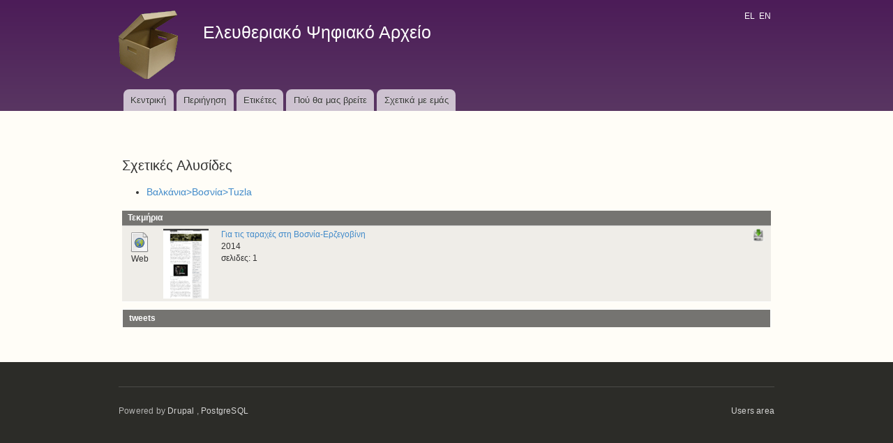

--- FILE ---
content_type: text/html; charset=utf-8
request_url: https://libertarianarchive.gr/archive/term?lang=el&t=Tuzla
body_size: 3416
content:
<!DOCTYPE html PUBLIC "-//W3C//DTD XHTML+RDFa 1.0//EN"
  "http://www.w3.org/MarkUp/DTD/xhtml-rdfa-1.dtd">
<html xmlns="http://www.w3.org/1999/xhtml" xml:lang="el" version="XHTML+RDFa 1.0" dir="ltr"
  xmlns:content="http://purl.org/rss/1.0/modules/content/"
  xmlns:dc="http://purl.org/dc/terms/"
  xmlns:foaf="http://xmlns.com/foaf/0.1/"
  xmlns:og="http://ogp.me/ns#"
  xmlns:rdfs="http://www.w3.org/2000/01/rdf-schema#"
  xmlns:sioc="http://rdfs.org/sioc/ns#"
  xmlns:sioct="http://rdfs.org/sioc/types#"
  xmlns:skos="http://www.w3.org/2004/02/skos/core#"
  xmlns:xsd="http://www.w3.org/2001/XMLSchema#">

<head profile="http://www.w3.org/1999/xhtml/vocab">
  <meta http-equiv="Content-Type" content="text/html; charset=utf-8" />
<meta name="Generator" content="Drupal 7 (http://drupal.org)" />
<link rel="shortcut icon" href="https://libertarianarchive.gr/misc/favicon.ico" type="image/vnd.microsoft.icon" />
  <title>Tuzla | Ελευθεριακό Ψηφιακό Αρχείο</title>
  <link type="text/css" rel="stylesheet" href="https://libertarianarchive.gr/sites/archive/files/css/css_xE-rWrJf-fncB6ztZfd2huxqgxu4WO-qwma6Xer30m4.css" media="all" />
<link type="text/css" rel="stylesheet" href="https://libertarianarchive.gr/sites/archive/files/css/css_sdyyIuqV_D0sgcuYxlQjQRjXrhAHul_ByaHN6dBpqGw.css" media="all" />
<link type="text/css" rel="stylesheet" href="https://libertarianarchive.gr/sites/archive/files/css/css_1KNTHtqXBP7TB5hNfsbzhF2nho3lZWiejiDlP8XAn7E.css" media="all" />
<link type="text/css" rel="stylesheet" href="https://libertarianarchive.gr/sites/archive/files/css/css_BzW4pe8_szO-FTdI8nhRMvOFH9VRGk0EquD4HgpZs5M.css" media="all" />
<link type="text/css" rel="stylesheet" href="https://libertarianarchive.gr/sites/archive/files/css/css_2THG1eGiBIizsWFeexsNe1iDifJ00QRS9uSd03rY9co.css" media="print" />
<link type="text/css" rel="stylesheet" href="https://libertarianarchive.gr/sites/archive/files/css/css_wGalFhfKgYSUVX24oEdWm_vCnijpom1wan40hy1kEwM.css" media="all" />

<!--[if lte IE 7]>
<link type="text/css" rel="stylesheet" href="https://libertarianarchive.gr/themes/bartik/css/ie.css?sn9gb3" media="all" />
<![endif]-->

<!--[if IE 6]>
<link type="text/css" rel="stylesheet" href="https://libertarianarchive.gr/themes/bartik/css/ie6.css?sn9gb3" media="all" />
<![endif]-->
  <script type="text/javascript" src="//ajax.googleapis.com/ajax/libs/jquery/1.7.2/jquery.min.js"></script>
<script type="text/javascript">
<!--//--><![CDATA[//><!--
window.jQuery || document.write("<script src='/sites/all/modules/jquery_update/replace/jquery/1.7/jquery.min.js'>\x3C/script>")
//--><!]]>
</script>
<script type="text/javascript" src="https://libertarianarchive.gr/sites/archive/files/js/js_Hfha9RCTNm8mqMDLXriIsKGMaghzs4ZaqJPLj2esi7s.js"></script>
<script type="text/javascript" src="https://libertarianarchive.gr/sites/archive/files/js/js_OGKO-22Vq7Eb-t69daF2BMLVyMJ0FD9lNC7kLsDKeOQ.js"></script>
<script type="text/javascript">
<!--//--><![CDATA[//><!--
jQuery.extend(Drupal.settings, {"basePath":"\/","pathPrefix":"","setHasJsCookie":0,"ajaxPageState":{"theme":"bartik","theme_token":"7b8T2PFRae-cGFeiuG2lk7pZRHItdUg45xa418yuaQo","js":{"\/\/ajax.googleapis.com\/ajax\/libs\/jquery\/1.7.2\/jquery.min.js":1,"0":1,"misc\/jquery-extend-3.4.0.js":1,"misc\/jquery-html-prefilter-3.5.0-backport.js":1,"misc\/jquery.once.js":1,"misc\/drupal.js":1,"sites\/all\/libraries\/colorbox\/jquery.colorbox-min.js":1,"sites\/all\/modules\/colorbox\/js\/colorbox.js":1,"sites\/all\/modules\/colorbox\/styles\/default\/colorbox_style.js":1,"sites\/all\/modules\/colorbox\/js\/colorbox_load.js":1,"sites\/all\/modules\/colorbox\/js\/colorbox_inline.js":1},"css":{"modules\/system\/system.base.css":1,"modules\/system\/system.menus.css":1,"modules\/system\/system.messages.css":1,"modules\/system\/system.theme.css":1,"modules\/field\/theme\/field.css":1,"modules\/node\/node.css":1,"modules\/search\/search.css":1,"modules\/user\/user.css":1,"sites\/all\/modules\/colorbox\/styles\/default\/colorbox_style.css":1,"themes\/bartik\/css\/layout.css":1,"themes\/bartik\/css\/style.css":1,"themes\/bartik\/css\/colors.css":1,"themes\/bartik\/css\/print.css":1,"sites\/archive\/_assets\/css\/bootstrap\/css\/bootstrap.min.css":1,"sites\/archive\/_assets\/css\/archive.css":1,"themes\/bartik\/css\/ie.css":1,"themes\/bartik\/css\/ie6.css":1}},"colorbox":{"opacity":"0.85","current":"{current} of {total}","previous":"\u00ab Prev","next":"Next \u00bb","close":"Close","maxWidth":"98%","maxHeight":"98%","fixed":true,"mobiledetect":true,"mobiledevicewidth":"480px","file_public_path":"\/sites\/archive\/files","specificPagesDefaultValue":"admin*\nimagebrowser*\nimg_assist*\nimce*\nnode\/add\/*\nnode\/*\/edit\nprint\/*\nprintpdf\/*\nsystem\/ajax\nsystem\/ajax\/*"}});
//--><!]]>
</script>
</head>
<body class="html not-front not-logged-in no-sidebars page-archive page-archive-term i18n-el" >
  <div id="skip-link">
    <a href="#main-content" class="element-invisible element-focusable">Skip to main content</a>
  </div>
    <div id="page-wrapper"><div id="page">

  <div id="header" class="without-secondary-menu"><div class="section clearfix">

          <a href="/?lang=el" title="Home" rel="home" id="logo">
        <img src="https://libertarianarchive.gr/sites/archive/files/logo1_0.png" alt="Home" />
      </a>
    
          <div id="name-and-slogan">

                              <div id="site-name">
              <strong>
                <a href="/?lang=el" title="Home" rel="home"><span>Ελευθεριακό Ψηφιακό Αρχείο</span></a>
              </strong>
            </div>
                  
        
      </div> <!-- /#name-and-slogan -->
    
      <div class="region region-header">
    <div id="block-block-1" class="block block-block">

    
  <div class="content">
    <!-- <a href="/?lang=el" class="language-link"><img src="/_assets/img/flags/el_GR.gif" alt="Greek"/></a>&nbsp;&nbsp;<a href="/?lang=en" class="language-link"><img src="/_assets/img/flags/en_UK.gif" alt="English"/></a> --><p><a href="/?lang=el" class="language-link">EL</a>  <a href="/?lang=en" class="language-link">EN</a></p>
  </div>
</div>
  </div>

          <div id="main-menu" class="navigation">
        <h2 class="element-invisible">Main menu</h2><ul id="main-menu-links" class="links clearfix"><li class="menu-218 first"><a href="/?lang=el" title="">Κεντρική</a></li>
<li class="menu-461"><a href="/archive/search?lang=el" title="">Περιήγηση</a></li>
<li class="menu-462"><a href="/archive/tagcloud?lang=el" title="">Ετικέτες</a></li>
<li class="menu-1901"><a href="/node/104?lang=el">Πού θα μας βρείτε</a></li>
<li class="menu-1900 last"><a href="/node/102?lang=el">Σχετικά με εμάς</a></li>
</ul>      </div> <!-- /#main-menu -->
    
    
  </div></div> <!-- /.section, /#header -->

  
  
  <div id="main-wrapper" class="clearfix"><div id="main" class="clearfix">

          <div id="breadcrumb"><h2 class="element-invisible">You are here</h2><div class="breadcrumb"><a href="/?lang=el">Home</a></div></div>
    
    
    <div id="content" class="column"><div class="section">
            <a id="main-content"></a>
                    <h1 class="title" id="page-title">
          Tuzla        </h1>
                          <div class="tabs">
                  </div>
                          <div class="region region-content">
    <div id="block-system-main" class="block block-system">

    
  <div class="content">
    <div class="arch-wrap">


<ul></ul><h2>Σχετικές Αλυσίδες</h2><ul><li><a href="/archive/term?t=%CE%92%CE%B1%CE%BB%CE%BA%CE%AC%CE%BD%CE%B9%CE%B1%3E%CE%92%CE%BF%CF%83%CE%BD%CE%AF%CE%B1%3ETuzla&lang=el">Βαλκάνια>Βοσνία>Tuzla</a></li></ul><div class="results"><table id="members"><thead><tr><th colspan="4">&nbsp; Τεκμήρια</th></tr></thead><tbody valign="top">
<tr>
<td class="std1"><a href="/archive/item/12212?lang=el"><img class="mimeico " src="/_assets/img/items/text-html.png"/></a><br/>Web</td><td> <a href="/archive/item/12212?lang=el" title="Για τις ταραχές στη Βοσνία-Ερζεγοβίνη"><img class="resimg" src="/media/470/th_12212_0_icon_small.png" alt="Για τις ταραχές στη Βοσνία-Ερζεγοβίνη"/></a></td><td style="width:100%"><a href="/archive/item/12212?lang=el">Για τις ταραχές στη Βοσνία-Ερζεγοβίνη</a><br/>  2014  <br/> σελιδες: 1 </td><td><a href="/archive/item/12212?lang=el"><img  title="available for download" alt="available for download" src="/_assets/img/download.png"/></a></td></tr>
</tbody></table></div><div class="results">
		   <style>
		     table.tweets tr td { border:0px; border-bottom:1px solid gray; padding:4px;  vertical-align: middle; }
		     span.dt {font-size: 10px; float:right;}
		   </style>
		<table class="tweets"><tr><th colspan="2">tweets</th></tr></table></div>
</div>  </div>
</div>
  </div>
      
    </div></div> <!-- /.section, /#content -->

    
  </div></div> <!-- /#main, /#main-wrapper -->

  
  <div id="footer-wrapper"><div class="section">

    
          <div id="footer" class="clearfix">
          <div class="region region-footer">
    <div id="block-block-7" class="block block-block">

    
  <div class="content">
    <div style="float:left;"><span>Powered by <a href="http://drupal.org">Drupal</a> , <a href="http://postgresql.gr">PostgreSQL</a></span></div>
<div style="float:right;"><a href="/user/">Users area</a></div>
<div style="clear:both"> </div>
  </div>
</div>
  </div>
      </div> <!-- /#footer -->
    
  </div></div> <!-- /.section, /#footer-wrapper -->

</div></div> <!-- /#page, /#page-wrapper -->
  </body>
</html>
